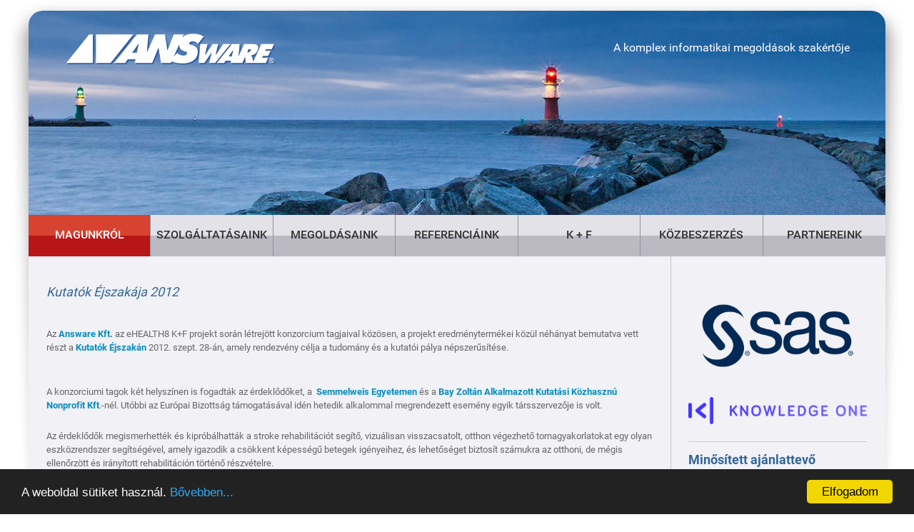

--- FILE ---
content_type: text/html; charset=utf-8
request_url: https://www.answare.hu/hu/magunkrol/hireink/hirarchivum/207-kutatok-ejszakaja-2012
body_size: 6649
content:
                    <!DOCTYPE html>
<html lang="hu-HU" dir="ltr">
        <head><script id="SeersCookieConcent" data-key="" data-name="CookieXray" src="https://seersco.com/script/cb.js" type="text/javascript"></script>
    
            <meta name="viewport" content="width=device-width, initial-scale=1.0">
        <meta http-equiv="X-UA-Compatible" content="IE=edge" />
        

        
            
         <meta charset="utf-8" />
	<base href="https://www.answare.hu/hu/magunkrol/hireink/hirarchivum/207-kutatok-ejszakaja-2012" />
	<meta name="keywords" content="informatika, SAS, Knime, rendszerintegráció, minőségbiztosítás, koncepcionális tervezés, IT architektúra, szolgáltatás menedzsment, IT beszerzés, VIR, műszaki projektvezetés" />
	<meta name="author" content="Super User" />
	<meta name="description" content="Answare, a komplex informatikai megoldások innovatív szakértője.
SAS szoftverre épülő üzleti analitikai és üzleti intelligencia rendszerek." />
	<title>Kutatók Éjszakája 2012</title>
	<link href="https://www.answare.hu/hu/component/search/?Itemid=115&amp;catid=44&amp;id=207&amp;format=opensearch" rel="search" title="Keresés Answare" type="application/opensearchdescription+xml" />
	<link href="/templates/g5_hydrogen/favicon.ico" rel="shortcut icon" type="image/vnd.microsoft.icon" />
	<link href="/plugins/system/jce/css/content.css?badb4208be409b1335b815dde676300e" rel="stylesheet" />
	<link href="/media/mod_languages/css/template.css" rel="stylesheet" />
	<link href="/media/gantry5/engines/nucleus/css-compiled/nucleus.css" rel="stylesheet" />
	<link href="/templates/g5_hydrogen/custom/css-compiled/hydrogen_9.css" rel="stylesheet" />
	<link href="/media/gantry5/assets/css/bootstrap-gantry.css" rel="stylesheet" />
	<link href="/media/gantry5/engines/nucleus/css-compiled/joomla.css" rel="stylesheet" />
	<link href="/media/jui/css/icomoon.css" rel="stylesheet" />
	<link href="/media/gantry5/assets/css/font-awesome.min.css" rel="stylesheet" />
	<link href="/templates/g5_hydrogen/custom/css-compiled/hydrogen-joomla_9.css" rel="stylesheet" />
	<link href="/templates/g5_hydrogen/custom/css-compiled/custom_9.css" rel="stylesheet" />
	<link href="//cdnjs.cloudflare.com/ajax/libs/cookieconsent2/1.0.10/dark-bottom.css" rel="stylesheet" />
	<link href="/templates/g5_hydrogen/custom/css/ddy.css" rel="stylesheet" />
	<script src="/media/jui/js/jquery.min.js?f4aa1fb8ad0301bda2f837235859ed96"></script>
	<script src="/media/jui/js/jquery-noconflict.js?f4aa1fb8ad0301bda2f837235859ed96"></script>
	<script src="/media/jui/js/jquery-migrate.min.js?f4aa1fb8ad0301bda2f837235859ed96"></script>
	<script src="/media/system/js/caption.js?f4aa1fb8ad0301bda2f837235859ed96"></script>
	<!--[if lt IE 9]><script src="/media/system/js/html5fallback.js?f4aa1fb8ad0301bda2f837235859ed96"></script><![endif]-->
	<script src="/media/jui/js/bootstrap.min.js?f4aa1fb8ad0301bda2f837235859ed96"></script>
	<script>
jQuery(window).on('load',  function() {
				new JCaption('img.caption');
			});
	</script>
	

    
                
</head>

    <body class="site com_content view-article no-layout no-task dir-ltr itemid-115 outline-9 g-offcanvas-left g-2column-right g-style-preset1">
        
                    

        <div id="g-offcanvas"  data-g-offcanvas-swipe="1" data-g-offcanvas-css3="1">
                        <div class="g-grid">                        

        <div class="g-block size-100">
             <div id="mobile-menu-6969-particle" class="g-content g-particle">            <div id="g-mobilemenu-container" data-g-menu-breakpoint="48rem"></div>
            </div>
        </div>
            </div>
    </div>
        <div id="g-page-surround">
            <div class="g-offcanvas-hide g-offcanvas-toggle" role="navigation" data-offcanvas-toggle aria-controls="g-offcanvas" aria-expanded="false"><i class="fa fa-fw fa-bars"></i></div>                        

                                                        
                <header id="g-header" class="nomarginall nopaddingall">
                <div class="g-container">                                <div class="g-grid">                        

        <div class="g-block size-50 header-logo">
             <div id="logo-8500-particle" class="g-content g-particle">            <a href="/" target="_self" title="Gantry 5" aria-label="Gantry 5" rel="home" class="gantry-logo">
                        <img src="/images/answare_logo.png"  alt="Gantry 5" />
            </a>
            </div>
        </div>
                    

        <div class="g-block size-50 header-slogan">
             <div class="g-content">
                                    <div class="platform-content"><div class="moduletable ">
						

<div class="custom"  >
	<p>A komplex informatikai megold&aacute;sok szak&eacute;rtője</p></div>
		</div></div>
            
        </div>
        </div>
            </div>
                            <div class="g-grid">                        

        <div class="g-block size-100 desktop-hide">
             <div class="g-content">
                                    <div class="platform-content"><div class="moduletable ">
						<div class="mod-languages">

	<ul class="lang-inline">
						<li class="lang-active" dir="ltr">
			<a href="/hu/magunkrol/hireink/hirarchivum">
							<img src="/media/../images/../images/hu.gif" alt="Magyar (HUN)" title="Magyar (HUN)" />						</a>
			</li>
								<li class="" dir="ltr">
			<a href="/en/about-us/our-news/news-archive">
							<img src="/media/../images/../images/en.gif" alt="English (UK)" title="English (UK)" />						</a>
			</li>
				</ul>

</div>
		</div></div>
            
        </div>
        </div>
            </div>
            </div>
        
    </header>
                                                    
                <section id="g-navigation">
                <div class="g-container">                                <div class="g-grid">                        

        <div class="g-block size-100">
             <div id="menu-6563-particle" class="g-content g-particle">            <nav class="g-main-nav" data-g-hover-expand="true">
        <ul class="g-toplevel">
                                                                                                                
        
                
        
                
        
        <li class="g-menu-item g-menu-item-type-component g-menu-item-101 g-parent active g-standard g-menu-item-link-parent ">
                            <a class="g-menu-item-container" href="/hu/">
                                                                <span class="g-menu-item-content">
                                    <span class="g-menu-item-title">Magunkról</span>
            
                    </span>
                    <span class="g-menu-parent-indicator" data-g-menuparent=""></span>                            </a>
                                                                            <ul class="g-dropdown g-inactive g-fade g-dropdown-right">
            <li class="g-dropdown-column">
                        <div class="g-grid">
                        <div class="g-block size-100">
            <ul class="g-sublevel">
                <li class="g-level-1 g-go-back">
                    <a class="g-menu-item-container" href="#" data-g-menuparent=""><span>Back</span></a>
                </li>
                                                                                                                    
        
                
        
                
        
        <li class="g-menu-item g-menu-item-type-component g-menu-item-109  ">
                            <a class="g-menu-item-container" href="/hu/magunkrol/bemutatkozas">
                                                                <span class="g-menu-item-content">
                                    <span class="g-menu-item-title">Bemutatkozás</span>
            
                    </span>
                                                </a>
                                </li>
    
                                                                                                
        
                
        
                
        
        <li class="g-menu-item g-menu-item-type-component g-menu-item-110  ">
                            <a class="g-menu-item-container" href="/hu/magunkrol/minosegpolitikank">
                                                                <span class="g-menu-item-content">
                                    <span class="g-menu-item-title">Minőségpolitikánk</span>
            
                    </span>
                                                </a>
                                </li>
    
                                                                                                
        
                
        
                
        
        <li class="g-menu-item g-menu-item-type-component g-menu-item-111  ">
                            <a class="g-menu-item-container" href="/hu/magunkrol/szervezeti-es-egyeni-tagsagok">
                                                                <span class="g-menu-item-content">
                                    <span class="g-menu-item-title">Szervezeti és egyéni tagságok</span>
            
                    </span>
                                                </a>
                                </li>
    
                                                                                                
        
                
        
                
        
        <li class="g-menu-item g-menu-item-type-component g-menu-item-112  ">
                            <a class="g-menu-item-container" href="/hu/magunkrol/tarsadalmi-felelossegvallalas">
                                                                <span class="g-menu-item-content">
                                    <span class="g-menu-item-title">Társadalmi felelősségvállalás</span>
            
                    </span>
                                                </a>
                                </li>
    
                                                                                                
        
                
        
                
        
        <li class="g-menu-item g-menu-item-type-component g-menu-item-113  ">
                            <a class="g-menu-item-container" href="/hu/magunkrol/ertekeink-elismereseink">
                                                                <span class="g-menu-item-content">
                                    <span class="g-menu-item-title">Értékeink, elismeréseink</span>
            
                    </span>
                                                </a>
                                </li>
    
                                                                                                
        
                
        
                
        
        <li class="g-menu-item g-menu-item-type-alias g-menu-item-114 g-parent active g-menu-item-link-parent ">
                            <a class="g-menu-item-container" href="/hu/hireink-2">
                                                                <span class="g-menu-item-content">
                                    <span class="g-menu-item-title">Híreink</span>
            
                    </span>
                    <span class="g-menu-parent-indicator" data-g-menuparent=""></span>                            </a>
                                                                            <ul class="g-dropdown g-inactive g-fade g-dropdown-right">
            <li class="g-dropdown-column">
                        <div class="g-grid">
                        <div class="g-block size-100">
            <ul class="g-sublevel">
                <li class="g-level-2 g-go-back">
                    <a class="g-menu-item-container" href="#" data-g-menuparent=""><span>Back</span></a>
                </li>
                                                                                                                    
        
                
        
                
        
        <li class="g-menu-item g-menu-item-type-component g-menu-item-115 active  ">
                            <a class="g-menu-item-container" href="/hu/magunkrol/hireink/hirarchivum">
                                                                <span class="g-menu-item-content">
                                    <span class="g-menu-item-title">Hírarchívum</span>
            
                    </span>
                                                </a>
                                </li>
    
    
            </ul>
        </div>
            </div>

            </li>
        </ul>
            </li>
    
    
            </ul>
        </div>
            </div>

            </li>
        </ul>
            </li>
    
                                                                                                
        
                
        
                
        
        <li class="g-menu-item g-menu-item-type-component g-menu-item-116 g-parent g-standard g-menu-item-link-parent ">
                            <a class="g-menu-item-container" href="/hu/szolgaltatasaink">
                                                                <span class="g-menu-item-content">
                                    <span class="g-menu-item-title">Szolgáltatásaink</span>
            
                    </span>
                    <span class="g-menu-parent-indicator" data-g-menuparent=""></span>                            </a>
                                                                            <ul class="g-dropdown g-inactive g-fade g-dropdown-right">
            <li class="g-dropdown-column">
                        <div class="g-grid">
                        <div class="g-block size-100">
            <ul class="g-sublevel">
                <li class="g-level-1 g-go-back">
                    <a class="g-menu-item-container" href="#" data-g-menuparent=""><span>Back</span></a>
                </li>
                                                                                                                    
        
                
        
                
        
        <li class="g-menu-item g-menu-item-type-component g-menu-item-117  ">
                            <a class="g-menu-item-container" href="/hu/szolgaltatasaink/koncepcionalis-tervezes">
                                                                <span class="g-menu-item-content">
                                    <span class="g-menu-item-title">Koncepcionális tervezés</span>
            
                    </span>
                                                </a>
                                </li>
    
                                                                                                
        
                
        
                
        
        <li class="g-menu-item g-menu-item-type-component g-menu-item-118  ">
                            <a class="g-menu-item-container" href="/hu/szolgaltatasaink/architektura-tervezes">
                                                                <span class="g-menu-item-content">
                                    <span class="g-menu-item-title">Architektúra tervezés</span>
            
                    </span>
                                                </a>
                                </li>
    
                                                                                                
        
                
        
                
        
        <li class="g-menu-item g-menu-item-type-component g-menu-item-119  ">
                            <a class="g-menu-item-container" href="/hu/szolgaltatasaink/it-problemafeltaras-min-bizt">
                                                                <span class="g-menu-item-content">
                                    <span class="g-menu-item-title">IT problémafeltárás, min.bizt.</span>
            
                    </span>
                                                </a>
                                </li>
    
                                                                                                
        
                
        
                
        
        <li class="g-menu-item g-menu-item-type-component g-menu-item-120  ">
                            <a class="g-menu-item-container" href="/hu/szolgaltatasaink/rendszerintegracio">
                                                                <span class="g-menu-item-content">
                                    <span class="g-menu-item-title">Rendszerintegráció</span>
            
                    </span>
                                                </a>
                                </li>
    
                                                                                                
        
                
        
                
        
        <li class="g-menu-item g-menu-item-type-component g-menu-item-122  ">
                            <a class="g-menu-item-container" href="/hu/szolgaltatasaink/it-szolgaltatas-menedzsment">
                                                                <span class="g-menu-item-content">
                                    <span class="g-menu-item-title">IT szolgáltatás menedzsment</span>
            
                    </span>
                                                </a>
                                </li>
    
                                                                                                
        
                
        
                
        
        <li class="g-menu-item g-menu-item-type-component g-menu-item-123  ">
                            <a class="g-menu-item-container" href="/hu/szolgaltatasaink/it-beszerzesek-tamogatasa">
                                                                <span class="g-menu-item-content">
                                    <span class="g-menu-item-title">IT beszerzések támogatása</span>
            
                    </span>
                                                </a>
                                </li>
    
                                                                                                
        
                
        
                
        
        <li class="g-menu-item g-menu-item-type-component g-menu-item-594  ">
                            <a class="g-menu-item-container" href="/hu/szolgaltatasaink/vezetoi-informacios-rendszer">
                                                                <span class="g-menu-item-content">
                                    <span class="g-menu-item-title">Vezetői Információs Rendszer</span>
            
                    </span>
                                                </a>
                                </li>
    
                                                                                                
        
                
        
                
        
        <li class="g-menu-item g-menu-item-type-component g-menu-item-121  ">
                            <a class="g-menu-item-container" href="/hu/szolgaltatasaink/atfogo-muszaki-projektvezetes">
                                                                <span class="g-menu-item-content">
                                    <span class="g-menu-item-title">Átfogó műszaki projektvezetés</span>
            
                    </span>
                                                </a>
                                </li>
    
    
            </ul>
        </div>
            </div>

            </li>
        </ul>
            </li>
    
                                                                                                
        
                
        
                
        
        <li class="g-menu-item g-menu-item-type-component g-menu-item-124 g-parent g-standard g-menu-item-link-parent ">
                            <a class="g-menu-item-container" href="/hu/megoldasaink">
                                                                <span class="g-menu-item-content">
                                    <span class="g-menu-item-title">Megoldásaink</span>
            
                    </span>
                    <span class="g-menu-parent-indicator" data-g-menuparent=""></span>                            </a>
                                                                            <ul class="g-dropdown g-inactive g-fade g-dropdown-right">
            <li class="g-dropdown-column">
                        <div class="g-grid">
                        <div class="g-block size-100">
            <ul class="g-sublevel">
                <li class="g-level-1 g-go-back">
                    <a class="g-menu-item-container" href="#" data-g-menuparent=""><span>Back</span></a>
                </li>
                                                                                                                    
        
                
        
                
        
        <li class="g-menu-item g-menu-item-type-component g-menu-item-125 g-parent g-menu-item-link-parent ">
                            <a class="g-menu-item-container" href="/hu/megoldasaink/elektronikus-egeszsegugy">
                                                                <span class="g-menu-item-content">
                                    <span class="g-menu-item-title">Elektronikus egészségügy</span>
            
                    </span>
                    <span class="g-menu-parent-indicator" data-g-menuparent=""></span>                            </a>
                                                                            <ul class="g-dropdown g-inactive g-fade g-dropdown-right">
            <li class="g-dropdown-column">
                        <div class="g-grid">
                        <div class="g-block size-100">
            <ul class="g-sublevel">
                <li class="g-level-2 g-go-back">
                    <a class="g-menu-item-container" href="#" data-g-menuparent=""><span>Back</span></a>
                </li>
                                                                                                                    
        
                
        
                
        
        <li class="g-menu-item g-menu-item-type-component g-menu-item-309  ">
                            <a class="g-menu-item-container" href="/hu/megoldasaink/elektronikus-egeszsegugy/folyamatorientalt-egeszsegugyi-rendszerek">
                                                                <span class="g-menu-item-content">
                                    <span class="g-menu-item-title">Folyamatorientált egészségügyi rendszerek</span>
            
                    </span>
                                                </a>
                                </li>
    
                                                                                                
        
                
        
                
        
        <li class="g-menu-item g-menu-item-type-component g-menu-item-127  ">
                            <a class="g-menu-item-container" href="/hu/megoldasaink/elektronikus-egeszsegugy/protokolltamogatas-az-eu-ellatasban">
                                                                <span class="g-menu-item-content">
                                    <span class="g-menu-item-title">Protokolltámogatás az eü. ellátásban</span>
            
                    </span>
                                                </a>
                                </li>
    
                                                                                                
        
                
        
                
        
        <li class="g-menu-item g-menu-item-type-component g-menu-item-128  ">
                            <a class="g-menu-item-container" href="/hu/megoldasaink/elektronikus-egeszsegugy/telemedicina-rendszerek">
                                                                <span class="g-menu-item-content">
                                    <span class="g-menu-item-title">Telemedicina rendszerek</span>
            
                    </span>
                                                </a>
                                </li>
    
    
            </ul>
        </div>
            </div>

            </li>
        </ul>
            </li>
    
                                                                                                
        
                
        
                
        
        <li class="g-menu-item g-menu-item-type-component g-menu-item-384  ">
                            <a class="g-menu-item-container" href="/hu/megoldasaink/felho-alapu-szolgaltatas">
                                                                <span class="g-menu-item-content">
                                    <span class="g-menu-item-title">Felhő tanácsadás</span>
            
                    </span>
                                                </a>
                                </li>
    
    
            </ul>
        </div>
            </div>

            </li>
        </ul>
            </li>
    
                                                                                                
        
                
        
                
        
        <li class="g-menu-item g-menu-item-type-component g-menu-item-138 g-parent g-standard g-menu-item-link-parent ">
                            <a class="g-menu-item-container" href="/hu/referenciaink">
                                                                <span class="g-menu-item-content">
                                    <span class="g-menu-item-title">Referenciáink</span>
            
                    </span>
                    <span class="g-menu-parent-indicator" data-g-menuparent=""></span>                            </a>
                                                                            <ul class="g-dropdown g-inactive g-fade g-dropdown-right">
            <li class="g-dropdown-column">
                        <div class="g-grid">
                        <div class="g-block size-100">
            <ul class="g-sublevel">
                <li class="g-level-1 g-go-back">
                    <a class="g-menu-item-container" href="#" data-g-menuparent=""><span>Back</span></a>
                </li>
                                                                                                                    
        
                
        
                
        
        <li class="g-menu-item g-menu-item-type-component g-menu-item-746  ">
                            <a class="g-menu-item-container" href="/hu/referenciaink/tanacsadas">
                                                                <span class="g-menu-item-content">
                                    <span class="g-menu-item-title">Tanácsadás</span>
            
                    </span>
                                                </a>
                                </li>
    
                                                                                                
        
                
        
                
        
        <li class="g-menu-item g-menu-item-type-component g-menu-item-747  ">
                            <a class="g-menu-item-container" href="/hu/referenciaink/technologia">
                                                                <span class="g-menu-item-content">
                                    <span class="g-menu-item-title">Technológia</span>
            
                    </span>
                                                </a>
                                </li>
    
    
            </ul>
        </div>
            </div>

            </li>
        </ul>
            </li>
    
                                                                                                
        
                
        
                
        
        <li class="g-menu-item g-menu-item-type-component g-menu-item-140 g-parent g-standard g-menu-item-link-parent ">
                            <a class="g-menu-item-container" href="/hu/k-f">
                                                                <span class="g-menu-item-content">
                                    <span class="g-menu-item-title">K + F</span>
            
                    </span>
                    <span class="g-menu-parent-indicator" data-g-menuparent=""></span>                            </a>
                                                                            <ul class="g-dropdown g-inactive g-fade g-dropdown-right">
            <li class="g-dropdown-column">
                        <div class="g-grid">
                        <div class="g-block size-100">
            <ul class="g-sublevel">
                <li class="g-level-1 g-go-back">
                    <a class="g-menu-item-container" href="#" data-g-menuparent=""><span>Back</span></a>
                </li>
                                                                                                                    
        
                
        
                
        
        <li class="g-menu-item g-menu-item-type-component g-menu-item-638  ">
                            <a class="g-menu-item-container" href="/hu/k-f/itsm-bevezetes">
                                                                <span class="g-menu-item-content">
                                    <span class="g-menu-item-title">ITSM bevezetés</span>
            
                    </span>
                                                </a>
                                </li>
    
                                                                                                
        
                
        
                
        
        <li class="g-menu-item g-menu-item-type-component g-menu-item-456  ">
                            <a class="g-menu-item-container" href="/hu/k-f/magyar-posta">
                                                                <span class="g-menu-item-content">
                                    <span class="g-menu-item-title">Magyar Posta</span>
            
                    </span>
                                                </a>
                                </li>
    
                                                                                                
        
                
        
                
        
        <li class="g-menu-item g-menu-item-type-component g-menu-item-452  ">
                            <a class="g-menu-item-container" href="/hu/k-f/ehealth8">
                                                                <span class="g-menu-item-content">
                                    <span class="g-menu-item-title">eHEALTH8</span>
            
                    </span>
                                                </a>
                                </li>
    
                                                                                                
        
                
        
                
        
        <li class="g-menu-item g-menu-item-type-component g-menu-item-453  ">
                            <a class="g-menu-item-container" href="/hu/k-f/rfid">
                                                                <span class="g-menu-item-content">
                                    <span class="g-menu-item-title">RFID</span>
            
                    </span>
                                                </a>
                                </li>
    
    
            </ul>
        </div>
            </div>

            </li>
        </ul>
            </li>
    
                                                                                                
        
                
        
                
        
        <li class="g-menu-item g-menu-item-type-component g-menu-item-144 g-standard  ">
                            <a class="g-menu-item-container" href="/hu/kozbeszerzes">
                                                                <span class="g-menu-item-content">
                                    <span class="g-menu-item-title">Közbeszerzés</span>
            
                    </span>
                                                </a>
                                </li>
    
                                                                                                
        
                
        
                
        
        <li class="g-menu-item g-menu-item-type-component g-menu-item-145 g-standard  ">
                            <a class="g-menu-item-container" href="/hu/partnereink">
                                                                <span class="g-menu-item-content">
                                    <span class="g-menu-item-title">Partnereink</span>
            
                    </span>
                                                </a>
                                </li>
    
    
        </ul>
    </nav>
            </div>
        </div>
            </div>
            </div>
        
    </section>
                                    
                                
                
    
                <section id="g-container-main" class="g-wrapper">
                <div class="g-container">                    <div class="g-grid">                        

        <div class="g-block size-75">
             <main id="g-main">
                                        <div class="g-grid">                        

        <div class="g-block size-100">
             <div class="g-system-messages">
                                            <div id="system-message-container">
    </div>

            
    </div>
        </div>
            </div>
                            <div class="g-grid">                        

        <div class="g-block size-100">
             <div class="g-content">
                                                            <div class="platform-content row-fluid"><div class="span12"><div class="item-page" itemscope itemtype="https://schema.org/Article">
	<meta itemprop="inLanguage" content="hu-HU" />
	
		
						
		
	
	
		
								<div itemprop="articleBody">
		<h3>Kutat&oacute;k &Eacute;jszak&aacute;ja 2012</h3>
<p>Az <a href="http://www.answare.hu/">Answare Kft.</a> az eHEALTH8 K+F projekt sor&aacute;n l&eacute;trej&ouml;tt konzorcium tagjaival k&ouml;z&ouml;sen, a projekt eredm&eacute;nyterm&eacute;kei k&ouml;z&uuml;l n&eacute;h&aacute;nyat bemutatva vett r&eacute;szt a <a href="http://www.kutatokejszakaja.hu/2012/">Kutat&oacute;k &Eacute;jszak&aacute;n</a> 2012. szept. 28-&aacute;n, amely rendezv&eacute;ny c&eacute;lja a tudom&aacute;ny &eacute;s a kutat&oacute;i p&aacute;lya n&eacute;pszerűs&iacute;t&eacute;se.</p>
 
<p><br />A konzorciumi tagok k&eacute;t helysz&iacute;nen is fogadt&aacute;k az &eacute;rdeklődőket, a&nbsp; <a href="http://semmelweis-egyetem.hu/hirek/tag/kutatok-ejszakaja/">Semmelweis Egyetemen</a> &eacute;s a <a href="http://www.bayzoltan.hu/static/pdf/kutatok/program_bay_logi.pdf">Bay Zolt&aacute;n Alkalmazott Kutat&aacute;si K&ouml;zhaszn&uacute; Nonprofit Kft</a>.-n&eacute;l. Ut&oacute;bbi az Eur&oacute;pai Bizotts&aacute;g t&aacute;mogat&aacute;s&aacute;val id&eacute;n hetedik alkalommal megrendezett esem&eacute;ny egyik t&aacute;rsszervezője is volt.</p>
<p>Az &eacute;rdeklődők megismerhett&eacute;k &eacute;s kipr&oacute;b&aacute;lhatt&aacute;k a stroke rehabilit&aacute;ci&oacute;t seg&iacute;tő, vizu&aacute;lisan visszacsatolt, otthon v&eacute;gezhető tornagyakorlatokat egy olyan eszk&ouml;zrendszer seg&iacute;ts&eacute;g&eacute;vel, amely igazodik a cs&ouml;kkent k&eacute;pess&eacute;gű betegek ig&eacute;nyeihez, &eacute;s lehetős&eacute;get biztos&iacute;t sz&aacute;mukra az otthoni, de m&eacute;gis ellenőrz&ouml;tt &eacute;s ir&aacute;ny&iacute;tott rehabilit&aacute;ci&oacute;n t&ouml;rt&eacute;nő r&eacute;szv&eacute;telre.</p>
<p>A l&aacute;togat&oacute;k kipr&oacute;b&aacute;lhatt&aacute;k tov&aacute;bb&aacute; a betegek kognit&iacute;v k&eacute;pess&eacute;geinek rehabilit&aacute;ci&oacute;j&aacute;t t&aacute;mogat&oacute; mem&oacute;riaj&aacute;t&eacute;kot is, a Bay Zolt&aacute;n AKKN Kft-n&eacute;l a Telemedicina teremben ezen fel&uuml;l m&eacute;g a csodasz&eacute;ket &eacute;s az &aacute;ltala ir&aacute;ny&iacute;tott kisaut&oacute;t is.</p>
<p>A szint&eacute;n konzorciumi tag&nbsp;<a href="http://ehealth8.bzlogi.hu/index.php?option=com_content&amp;view=article&amp;id=4&amp;Itemid=5&amp;lang=hu">Thormed Kft.</a> &aacute;ltal fejlesztett eszk&ouml;z&ouml;kkel a Semmelweis Egyetemen a l&aacute;togat&oacute;k l&eacute;gz&eacute;sfunkci&oacute;s vizsg&aacute;latokat v&eacute;gezhettek, majd a vizsg&aacute;lati eredm&eacute;nyeket pap&iacute;ron kinyomtatva magukkal vihett&eacute;k.</p>
<p><img src="/images/stories/Kutatok_ejszakaja.jpg" alt="Kutatok_ejszakaja" width="423" height="236" style="display: block; margin-left: auto; margin-right: auto;" /></p>	</div>

	
							</div></div></div>
    
            
    </div>
        </div>
            </div>
            
    </main>
        </div>
                    

        <div class="g-block size-25">
             <aside id="g-sidebar">
                                        <div class="g-grid">                        

        <div class="g-block size-100">
             <div class="g-content">
                                    <div class="platform-content"><div class="moduletable ">
						

<div class="custom"  >
	<p><a href="https://www.sas.answare.hu/?lang=hu" target="_blank" rel="noopener"><img src="/images/sas-logo-midnight.png" alt="" width="253" height="126" /></a></p></div>
		</div></div><div class="platform-content"><div class="moduletable ">
						

<div class="custom"  >
	<p><a href="http://knowledgeone.hu/" target="_blank" rel="noopener"><img src="/images/stories/logok/K1_text_logo_4033FF_to_7462ff.png" alt="" width="512" height="77" /></a></p></div>
		</div></div><div class="platform-content"><div class="moduletable ">
							<h3 class="g-title">Minősített ajánlattevő</h3>
						

<div class="custom"  >
	<p><a href="https://ekr.gov.hu/nyilvantartasok/hu/minositett-ajanlattevok/adatok/29302" target="_blank" rel="noopener"><img src="/images/Answare_BRONZ_-1.png" alt="" width="287" height="279" /></a></p></div>
		</div></div><div class="platform-content"><div class="moduletable ">
							<h3 class="g-title">Híreink</h3>
						<div class="newsflash">
			

	

	<h3>Érettségizik a cég 2022 - kvíz délután</h3>
<p>Május 13-án a Yunus Emre Enstitüsü Budapesti Török Kulturális Központban került megrendezésre a <a href="https://www.studiumgenerale.net/" target="_blank" rel="noopener"><strong>Studium Generale</strong></a> Alapítvány már hagyományosnak tekinthető <strong>Érettségizik a Cég!</strong> vállalati csapatépítője.</p>
<p>Ezúttal egy kalandjáték tematikájú versenyben mérettetett meg a csapatunk, ahol 3. helyezést értünk el. Mindamellett, hogy egy nagyon ötletes és változatos játékban volt részünk, a nevezési díjunkkal egyúttal 11. évfolyamos gimnazisták érettségi előkészítő táboroztatását, a Studium Generale Nyári Táborát is támogathattuk.</p>
<p></p>

	</div>
		</div></div><div class="platform-content"><div class="moduletable ">
						<div class="mod-languages">

	<ul class="lang-inline">
						<li class="lang-active" dir="ltr">
			<a href="/hu/magunkrol/hireink/hirarchivum">
							<img src="/media/../images/../images/hu.gif" alt="Magyar (HUN)" title="Magyar (HUN)" />						</a>
			</li>
								<li class="" dir="ltr">
			<a href="/en/about-us/our-news/news-archive">
							<img src="/media/../images/../images/en.gif" alt="English (UK)" title="English (UK)" />						</a>
			</li>
				</ul>

</div>
		</div></div><div class="platform-content"><div class="moduletable  border-bottom">
							<h3 class="g-title">Keresés</h3>
						<div class="search border-bottom">
	<form action="/hu/magunkrol/hireink/hirarchivum" method="post" class="form-inline" role="search">
		<label for="mod-search-searchword91" class="element-invisible">Keresés...</label> <input name="searchword" id="mod-search-searchword91" maxlength="200"  class="inputbox search-query input-medium" type="search" placeholder="Keresés..." /> <button class="button btn btn-primary" onclick="this.form.searchword.focus();"> </button>		<input type="hidden" name="task" value="search" />
		<input type="hidden" name="option" value="com_search" />
		<input type="hidden" name="Itemid" value="115" />
	</form>
</div>
		</div></div>
            
        </div>
        </div>
            </div>
                            <div class="g-grid">                        

        <div class="g-block size-100">
             <div id="logo-5121-particle" class="g-content g-particle">            <a href="https://www.answare.hu/hu/magunkrol/minosegpolitikank" target="_blank" title="Gantry 5" aria-label="Gantry 5"  class="gantry-logo">
                        <img src="/images/27001.jpg"  alt="Gantry 5" />
            </a>
            </div>
        </div>
            </div>
                            <div class="g-grid">                        

        <div class="g-block size-100">
             <div id="logo-8037-particle" class="g-content g-particle">            <a href="https://www.answare.hu/hu/magunkrol/minosegpolitikank" target="_blank" title="Gantry 5" aria-label="Gantry 5"  >
                        <img src="/images/tanusitvanylogo_iso9001_kicsi.png"  alt="Gantry 5" />
            </a>
            </div>
        </div>
            </div>
            
    </aside>
        </div>
            </div>
    </div>
        
    </section>
    
                                                    
                <footer id="g-footer">
                <div class="g-container">                                <div class="g-grid">                        

        <div class="g-block size-100 nomarginall nopaddingall">
             <div class="g-content">
                                    <div class="platform-content"><div class="moduletable  branding">
						

<div class="custom branding"  >
	<p>© 2012-2025&nbsp;<strong>Answare Kft.</strong> - 1036 Budapest, Lajos u. 74-76. V. em. - Telefon: 231-2200 - Fax: 231-0696 - e-mail: info[kukac]answare[pont]hu&nbsp; &nbsp;&nbsp;<a href="/hu/?option=com_content&amp;view=article&amp;id=334">Adatkezelési tájékoztató</a>&nbsp; &nbsp; <a href="/hu/339-informaciobiztonsagi-politika" target="_blank">Információbiztonsági Politika</a></p></div>
		</div></div>
            
        </div>
        </div>
            </div>
            </div>
        
    </footer>
                                
                        

        </div>
                    

                        <script type="text/javascript" src="/media/gantry5/assets/js/main.js"></script>
    <script type="text/javascript">
            window.cookieconsent_options = {
                message: 'A\u0020weboldal\u0020s\u00FCtiket\u0020haszn\u00E1l.',
                learnMore: 'B\u0151vebben...',
                                    link: 'https://www.answare.hu/hu/?option=com_content&view=article&id=334',
                    target: '_parent',
                                dismiss: 'Elfogadom',
                theme: 'dark-bottom'
            };
        </script>
    <script type="text/javascript" src="//cdnjs.cloudflare.com/ajax/libs/cookieconsent2/1.0.10/cookieconsent.min.js"></script>
    

    

        
    </body>
</html>


--- FILE ---
content_type: text/css
request_url: https://www.answare.hu/templates/g5_hydrogen/custom/css/ddy.css
body_size: 2785
content:
p, #g-container-main li {
	font-size:13px;
}

td, tr, table {border:none;}

ol {
	padding-left:0px;
}

.item-page ol {
	padding-left:1rem;
}

.item-page li {
	padding-left:0.5rem;
}

/*ol li:hover {
	background:#fff;
}*/

dd {
	margin-left:0px;
}

.article-info dd {
	font-size:11px;
}

.article-info {
	margin-bottom:0px;
}

.g-container {
	background:#F1F1F6;
}

#g-header p {
	margin:0px;
	font-size: 16px;
}

#g-header img {
	width:100%;
	height:auto;
}

.header-logo img {
	max-width:350px;
	height:auto;
}

.g-menu-item-title {
	text-transform:uppercase;
	color:#333;
}

li.active .g-menu-item-title {
	color:#fff;
}

ul.g-toplevel > li {
	width:calc(100%/7);
}



ul.g-toplevel > li.g-menu-item a {
	/* Permalink - use to edit and share this gradient: http://colorzilla.com/gradient-editor/#d84230+0,d84230+50,b81518+50,b81518+50,b81518+100 */
	background: #d84230; /* Old browsers */
	background: -moz-linear-gradient(top,  #e2e2e8 0%, #e2e2e8 50%, #bbb9c2 50%, #bbb9c2 50%, #bbb9c2 100%); /* FF3.6-15 */
	background: -webkit-linear-gradient(top,  #e2e2e8 0%,#e2e2e8 50%,#bbb9c2 50%,#bbb9c2 50%,#bbb9c2 100%); /* Chrome10-25,Safari5.1-6 */
	background: linear-gradient(to bottom,  #e2e2e8 0%,#e2e2e8 50%,#bbb9c2 50%,#bbb9c2 50%,#bbb9c2 100%); /* W3C, IE10+, FF16+, Chrome26+, Opera12+, Safari7+ */
	filter: progid:DXImageTransform.Microsoft.gradient( startColorstr='#e2e2e8', endColorstr='#bbb9c2',GradientType=0 ); /* IE6-9 */
	color:#fff !important;
	border-right: 1px solid #8C949E;
}

ul.g-toplevel > li.g-menu-item:last-child a {
	border:none;
}

ul.g-toplevel > li.active.g-menu-item a,
.btn {
	/* Permalink - use to edit and share this gradient: http://colorzilla.com/gradient-editor/#d84230+0,d84230+50,b81518+50,b81518+50,b81518+100 */
	background: #d84230; /* Old browsers */
	background: -moz-linear-gradient(top,  #d84230 0%, #d84230 50%, #b81518 50%, #b81518 50%, #b81518 100%); /* FF3.6-15 */
	background: -webkit-linear-gradient(top,  #d84230 0%,#d84230 50%,#b81518 50%,#b81518 50%,#b81518 100%); /* Chrome10-25,Safari5.1-6 */
	background: linear-gradient(to bottom,  #d84230 0%,#d84230 50%,#b81518 50%,#b81518 50%,#b81518 100%); /* W3C, IE10+, FF16+, Chrome26+, Opera12+, Safari7+ */
	filter: progid:DXImageTransform.Microsoft.gradient( startColorstr='#d84230', endColorstr='#b81518',GradientType=0 ); /* IE6-9 */
	color:#fff !important;
}

.btn {
	padding:1px 5px;
	font-size:12px;
	transition:all 0.2s;
}

.btn:hover, .btn:focus,
#g-sidebar .newsflash a.readmore:hover {
	background-position: 0 -11px;
	transition:all 0.2s;
}

#g-sidebar .newsflash a.readmore:after {
	content: "\e006";
	font-family: 'IcoMoon';
    font-style: normal;
    speak: none;
	margin-left: 10px;
}

.page-header h2 a,
#g-sidebar .moduletable h3.g-title a,
#g-main h2 a {
	color: #336699 !important;
}

#g-main a {
	font-weight:bold;
}

.newsflash-title {
	font-style:italic;
	color:#336699;
	font-weight:normal;
	font-size:16px;
}



.btn {
	border-radius:0px;
	border:none;
	font-weight:normal !important;
}

ul.g-toplevel > li.g-menu-item a:hover {
	/* Permalink - use to edit and share this gradient: http://colorzilla.com/gradient-editor/#d84230+0,d84230+50,b81518+50,b81518+50,b81518+100 */
	background: #d84230; /* Old browsers */
	background: -moz-linear-gradient(top,  #dda19e 0%, #dda19e 50%, #ba777e 50%, #ba777e 50%, #ba777e 100%); /* FF3.6-15 */
	background: -webkit-linear-gradient(top,  #dda19e 0%,#dda19e 50%,#ba777e 50%,#ba777e 50%,#ba777e 100%); /* Chrome10-25,Safari5.1-6 */
	background: linear-gradient(to bottom,  #dda19e 0%,#dda19e 50%,#ba777e 50%,#ba777e 50%,#ba777e 100%); /* W3C, IE10+, FF16+, Chrome26+, Opera12+, Safari7+ */
	filter: progid:DXImageTransform.Microsoft.gradient( startColorstr='#dda19e', endColorstr='#ba777e',GradientType=0 ); /* IE6-9 */
	color:#fff !important;
}

ul.g-toplevel > li.g-menu-item:hover .g-menu-item-title {
	color:#333;
}

ul.g-sublevel > li.g-menu-item a{
	background:#aaa !important;
	border-bottom:1px solid #fff;
	border-right:1px solid transparent;
}

ul.g-sublevel > li.g-menu-item:hover > a,
ul.g-sublevel > li.active.g-menu-item a {
	background:#ddd !important;
	border-bottom:1px solid #fff;
	border-right:1px solid transparent;
	color:#333 !important;
}

#g-navigation .g-main-nav .g-sublevel > li > .g-menu-item-container {
    font-size: 12px;
	color:#333 !important;
}

.g-main-nav .g-sublevel > li .g-menu-item-content {
	word-break: normal;
}

#g-header .g-container {
	background:url(/images/header.jpg) no-repeat center top;
	background-size:cover;
	height:286px;
	z-index:2;
	border-radius: 20px 20px 0 0;
    margin-top: 15px;
}

#g-navigation .g-container{
	z-index:4;
}

#g-navigation .g-menu-parent-indicator {display:none;}

.g-main-nav .g-toplevel > li > .g-menu-item-container {
	padding-left:0px;
	padding-right:0px;
	padding-top: 15px;
}

#g-page-surround,
#g-navigation,
#g-header {
	background:none;
}

body {
	background:url(/images/body_bg.jpg) no-repeat center top;
	background-size: 1250px;
}

.header-logo img{
	padding-top:30px;
	padding-left:50px;
}

.header-slogan p{
	color:#fff;
	text-align:right;
	padding-top:40px;
	padding-right:50px;
}

.icon-chevron-right {
	float: right;
    margin-top: 3px;
    margin-right: 0px;
    margin-left: 10px;
}

#g-container-main .g-block.size-75:first-child {
	border-right:1px solid #ccc;
	margin-right:-1px;
}

#g-footer .g-container {
	background:#fff;
	border-top:1px solid #ccc;
}

#g-footer {
	
}

#g-sidebar .newsflash {
	word-wrap:break-word;
}

#g-sidebar .newsflash td, #g-sidebar .newsflash table {
	border:none;
	padding:0px;
	height:auto;
}

#g-sidebar .newsflash td p {
	margin:0px;
}

#g-sidebar .newsflash a.readmore {
	background: #d84230;
    background: -moz-linear-gradient(top, #d84230 0%, #d84230 50%, #b81518 50%, #b81518 50%, #b81518 100%);
    background: -webkit-linear-gradient(top, #d84230 0%,#d84230 50%,#b81518 50%,#b81518 50%,#b81518 100%);
    background: linear-gradient(to bottom, #d84230 0%,#d84230 50%,#b81518 50%,#b81518 50%,#b81518 100%);
    filter: progid:DXImageTransform.Microsoft.gradient( startColorstr='#d84230', endColorstr='#b81518',GradientType=0 );
    color: #fff !important;
	padding: 2px 5px;
    font-size: 12px;
	font-weight:normal;
	margin-bottom:20px;
	display:inline-block;

	font-family: roboto, sans-serif;
	text-shadow: 0 1px 1px rgba(255, 255, 255, 0.75);
}

#g-main, #g-sidebar {
	padding-top:0px;
}

.mod-languages {
	border-top: 1px solid #ccc;
    border-bottom: 0px solid #ccc;
    display: block;
    letter-spacing: normal;
    line-height: 1em;
    margin: 0px;
    padding: 14px 0px;
	text-align:center;
}

.moduletable.border-bottom {
	border-bottom: 1px solid #ccc;
}

.branding p {font-size:11px;padding:0 15px;}

#mod-search-searchword {
	border-radius: 0px;
    width: calc(85% - 7px);
    margin: 0px -1px 0 0;
    /*display: inline-flex;*/
    padding: 0px 0px 0px 5px;
	-webkit-appearance: none;
	min-height: 30px;
}

.search button.button {
	width:15%;
	margin:0px;
	float:right;
	padding: 5px;
	min-height: 31px;

}

/*

#g-main .blog .items-leading div[class*="leading"] .page-header h2,
#g-main .blog .items-leading div[class*="leading"] .page-header h2 a {
	color: #336699;
	font-weight:normal;
	font-style:italic;
	border:none;
	margin-bottom:0px !important;
	font-size: 18px !important;
}

#g-main .blog .items-leading div[class*="leading"] {
	margin-bottom:40px;
}

#g-main .blog .items-leading div.leading-0 .page-header h2
#g-main .blog .items-leading div.leading-0 .page-header h2 a {
	color: #336699 !important;
    border-top: 1px solid #ccc !important;
    border-bottom: 1px solid #ccc !important;
    display: block;
    letter-spacing: normal;
    line-height: 1em;
    margin: 0px 0 15px 0;
    padding: 16px 0px;
    font-size: 18px !important;
    font-weight: bold !important;
	font-style:normal !important;
}
*/

#g-main .blog .items-leading div[class*="leading"] h2 a,
#g-main .blog .items-leading div[class*="leading"] h2,
.dolt-cim, .dolt-cim li a {
	color: #336699;
	font-weight:normal !important;
	font-style:italic;
	border:none !important;
	margin-bottom:-20px !important;
	font-size: 18px !important;
}

.dolt-cim li:hover a {
	color: #4d4d4d;
}


.page-header h2,
#g-sidebar .moduletable h3.g-title,
#g-main h2 {
	color: #336699 !important;
    border-top: 1px solid #ccc;
    border-bottom: 1px solid #ccc;
    display: block;
    letter-spacing: normal;
    line-height: 1em;
    margin: 0px 0 0 0;
    padding: 16px 0px;
    font-size: 18px !important;
    font-weight: bold;
}

.search button.button:before {
	content:'\f002';
	font-family:'FontAwesome';
}

#g-header .desktop-hide {display:none;}
div.mod-languages img {max-width: 34px;max-height:22px;}

#g-mobilemenu-container ul.g-toplevel > li {
	width:100%;
}

#g-mobilemenu-container ul.g-toplevel > li.g-menu-item .g-menu-item-title{
	background:none;
	color:#fff !important;
	font-size:16px !important;
}

#g-mobilemenu-container ul.g-toplevel > li.g-menu-item a{
	background:none;
}

#g-mobilemenu-container .g-toplevel li.g-parent .g-menu-parent-indicator {display:block;top:13px;}
#g-mobilemenu-container ul.g-sublevel > li.g-menu-item a {background:none !important;border:none;padding-right: 55px;}

.item-page h3 {
	color: #336699 !important;
    border-top: 0px solid #ccc;
    border-bottom: 0px solid #ccc;
    display: block;
    letter-spacing: normal;
    line-height: 1em;
    margin: 0px 0 0 0;
    padding: 16px 0px;
    font-size: 18px !important;
	font-style:italic;
	font-weight:normal;
}

#g-sidebar .newsflash h3,
body.itemid-112 .blog .items-leading h3,
body.itemid-267 .blog .items-leading h3,
body.itemid-188 .blog .items-leading h3,
body.itemid-268 .blog .items-leading h3,
body.itemid-215 .blog .items-leading h3,
body.itemid-139 .blog .items-leading h3,
body.itemid-746 .blog .items-leading h3,
body.itemid-755 .blog .items-leading h3,
body.itemid-756 .blog .items-leading h3,
body.itemid-747 .blog .items-leading h3 {
	color: #336699 !important;
    border-top: 0px solid #ccc;
    border-bottom: 0px solid #ccc;
    display: block;
    letter-spacing: normal;
    line-height: 1.3em;
    margin: 0px 0 0 0;
    padding: 16px 0px 0;
    font-size: 18px !important;
	font-style:italic;
	font-weight:normal;
}

body.itemid-115 .items-leading div h3 {
	display:none;
}

/* @media */

@media only all and (max-width: 74.938rem) and (min-width: 60rem) {
	body {background-size: 1000px 100%;}
	.g-menu-item-title {font-size: 12px;}
}

@media only all and (max-width: 59.938rem) and (min-width: 48rem) {
	body {background-size: 800px 100%;}
	.g-menu-item-title {font-size: 11px;}
	#g-sidebar .size-50 {width:100%;flex:0 100%;}
}

@media only all and (max-width: 47.938rem) and (min-width: 30.062rem) {
	body {background-size: 500px 100%;}
	.g-menu-item-title {font-size: 11px;}
	#g-sidebar .size-50 {width:100%;flex:0 100%;}
}

@media only all and (max-width: 47.938rem) {
	body {min-width:300px;}
	.header-logo {padding-top: 120px;padding-left: 0px;}
	.header-logo img {width:75% !important;}
	.header-slogan {text-align: center;padding: 10px 10px 0;}
	#g-container-main .g-block.size-75:first-child {border:none;}
	.g-offcanvas-toggle {color:#336699;font-size:40px;text-shadow:0px 0px 15px #fff;}
	.custom.branding {padding:0 10px;}
	#g-header .g-container {position: relative;}
	#g-header .desktop-hide {display:block;position:absolute;top:10px;right:20px;border:none;}
	#g-header .desktop-hide .mod-languages {border:none;width:110px;padding-top: 6px;float:right;}
	#g-header .desktop-hide .mod-languages img {width:44px;max-width:44px;border-radius:3px;}
	.g-offcanvas-toggle {top: 25px;}
	#g-sidebar .mod-languages {display:none;}
}

@media only all and (max-width: 30rem) {
	#g-header .g-container {margin-top:0px;border-radius:0px;}
	.g-offcanvas-toggle {color:#fff;text-shadow:none;top:0.7rem;}
}

/* @media */



#g-footer {
    background: #fff none repeat scroll 0 0;
    border-top: 1px solid rgba(0, 0, 0, 0.05);
    color: #666;
    margin: 0 auto;
    max-width: 1200px;
	 min-height: 332px;
}

#g-main {
    background: #f1f1f6 none repeat scroll 0 0;
    color: #666;
    margin: 0 auto;
    max-width: 1200px;
}


#errorpage .g-content {
    margin: 0px;
    padding: 0px;
}


.mologo {
    bottom: 0px;
    right: 0px;
    /* width: 200px; */
    z-index: 999;
    position: fixed;
    margin: 0px 0px -7px 0px;
}
